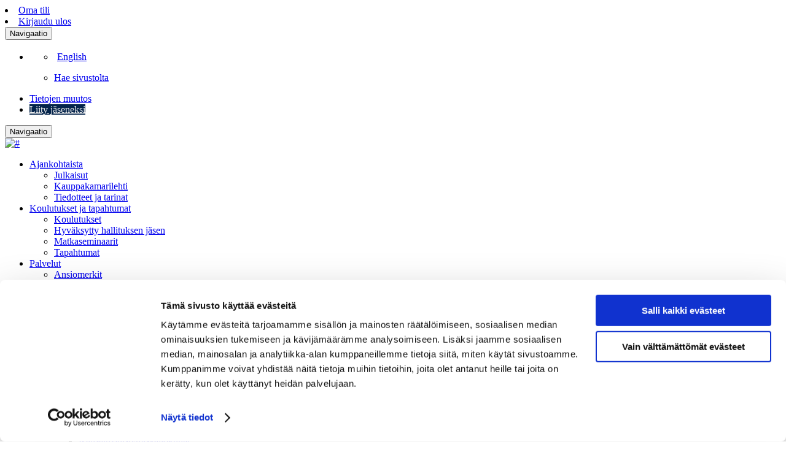

--- FILE ---
content_type: application/x-javascript
request_url: https://consentcdn.cookiebot.com/consentconfig/58ccef00-e62d-491d-b766-6263f4dc46a2/raumankauppakamari.fi/configuration.js
body_size: 633
content:
CookieConsent.configuration.tags.push({id:187970367,type:"script",tagID:"",innerHash:"",outerHash:"",tagHash:"6342714140034",url:"https://consent.cookiebot.com/uc.js",resolvedUrl:"https://consent.cookiebot.com/uc.js",cat:[1]});CookieConsent.configuration.tags.push({id:187970430,type:"iframe",tagID:"",innerHash:"",outerHash:"",tagHash:"13333875777235",url:"https://www.youtube.com/embed/55geU1FwLmA?rel=0&wmode=transparent&",resolvedUrl:"https://www.youtube.com/embed/55geU1FwLmA?rel=0&wmode=transparent&",cat:[4]});CookieConsent.configuration.tags.push({id:187970445,type:"iframe",tagID:"",innerHash:"",outerHash:"",tagHash:"2850163322775",url:"https://www.youtube.com/embed/3nfni33Rz_Y?rel=0&wmode=transparent",resolvedUrl:"https://www.youtube.com/embed/3nfni33Rz_Y?rel=0&wmode=transparent",cat:[4]});